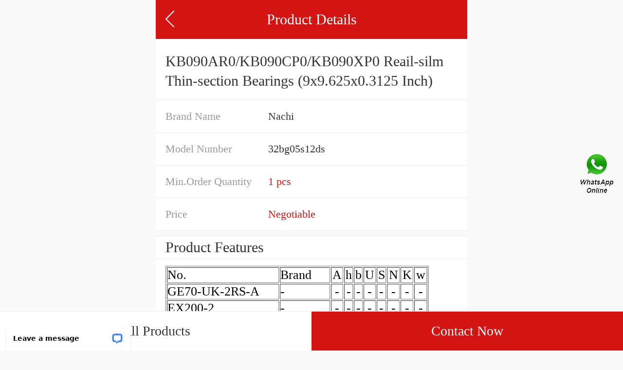

--- FILE ---
content_type: text/html; charset=UTF-8
request_url: https://m.sfckc.org/sell-detail-484672-kb090ar0-kb090cp0-kb090xp0-reail-silm-thin-section-bearings-9x9-625x0-3125-inch.html
body_size: 11859
content:
<!DOCTYPE html>
<html lang="en">
    <head>
        
        <meta charset="utf-8" />
        <title>KB090AR0/KB090CP0/KB090XP0 Reail-silm Thin-section Bearings (9x9.625x0.3125 Inch) | 32bg05s12ds Bearing</title>
        <meta name="keywords" content="KB090AR0/KB090CP0/KB090XP0 Reail-silm Thin-section Bearings (9x9.625x0.3125 Inch), 32bg05s12ds Bearing, Bearing">
        <meta name="description" content="KB090AR0/KB090CP0/KB090XP0 Reail-silm Thin-section Bearings (9x9.625x0.3125 Inch) Deal is BEARING Driveshaft do Brasil your 2.8750 in B source for OEM Thin section bearing and accessories. We sell GenuineThin section bearing at discount prices.">
        <meta name="viewport" content="initial-scale=1,maximum-scale=1, minimum-scale=1">
        <meta name="apple-mobile-web-app-capable" content="yes">
        <meta name="apple-mobile-web-app-status-bar-style" content="black">        <link type="text/css" rel="stylesheet" href="/media/sets/mobile/shop-product.css?v=19101901">
    </head>
<body>
<header class="title-header">
    <a href="https://m.sfckc.org/au-484672-kb090ar0-kb090cp0-kb090xp0-reail-silm-thin-section-bearings-9x9-625x0-3125-inch.html" class="back"></a>
    <span>Product Details</span>
</header>
<!--header-->
<div class="content">  
   <div class="product-detail product-detail1">
       <div class="product-title">
           <span><h1 title="">KB090AR0/KB090CP0/KB090XP0 Reail-silm Thin-section Bearings (9x9.625x0.3125 Inch)</h1></span>
       </div>
       <!--product-title-->
       <table cellpadding="0" cellspacing="0">
           <tr>
               <td>Brand Name</td>
               <td>Nachi</td>
           </tr>
           <tr>
               <td>Model Number</td>
               <td>32bg05s12ds</td>
           </tr>
           <tr>
               <td>Min.Order Quantity</td>
               <td><em>1 pcs</em></td>
           </tr>
           <tr>
               <td>Price</td>
               <td><em>Negotiable</em></td>
           </tr>
       </table>
   </div>
   <!--product-detail-->
    <section class="product-features">
        <div class="title"><h2>Product Features</h2></div>
        <article>
            <!--start_insert_products_specs_table--><table border="1" width="90%"><tr><td>No.</td><td>Brand</td><td align="center">A</td><td align="center">h</td><td align="center">b</td><td align="center">U</td><td align="center">S</td><td align="center">N</td><td align="center">K</td><td align="center">w</td></tr><tr><td>GE70-UK-2RS-A</td><td>-</td><td align="center"> - </td><td align="center"> - </td><td align="center"> - </td><td align="center"> - </td><td align="center"> - </td><td align="center"> - </td><td align="center"> - </td><td align="center"> - </td></tr><tr><td>EX200-2</td><td>-</td><td align="center"> - </td><td align="center"> - </td><td align="center"> - </td><td align="center"> - </td><td align="center"> - </td><td align="center"> - </td><td align="center"> - </td><td align="center"> - </td></tr><tr><td>6206</td><td>NSK</td><td align="center"> - </td><td align="center"> - </td><td align="center"> - </td><td align="center"> - </td><td align="center"> - </td><td align="center"> - </td><td align="center"> - </td><td align="center"> - </td></tr><tr><td>6203</td><td>SKF</td><td align="center"> - </td><td align="center"> - </td><td align="center"> - </td><td align="center"> - </td><td align="center"> - </td><td align="center"> - </td><td align="center"> - </td><td align="center"> - </td></tr><tr><td>Listing10pcs</td><td>-</td><td align="center"> - </td><td align="center"> - </td><td align="center"> - </td><td align="center"> - </td><td align="center"> - </td><td align="center"> - </td><td align="center"> - </td><td align="center"> - </td></tr><tr><td>200mm</td><td>-</td><td align="center"> - </td><td align="center"> - </td><td align="center"> - </td><td align="center"> - </td><td align="center"> - </td><td align="center"> - </td><td align="center"> - </td><td align="center"> - </td></tr><tr><td>HE-2-FX</td><td>Rexroth</td><td align="center"> - </td><td align="center"> - </td><td align="center"> - </td><td align="center"> - </td><td align="center"> - </td><td align="center"> - </td><td align="center"> - </td><td align="center"> - </td></tr><tr><td>6307ZZC3</td><td>koyo</td><td align="center"> - </td><td align="center"> - </td><td align="center"> - </td><td align="center"> - </td><td align="center"> - </td><td align="center"> - </td><td align="center"> - </td><td align="center"> - </td></tr><tr><td>2x</td><td>TRW</td><td align="center"> - </td><td align="center"> - </td><td align="center"> - </td><td align="center"> - </td><td align="center"> - </td><td align="center"> - </td><td align="center"> - </td><td align="center"> - </td></tr><tr><td>Mk3</td><td>-</td><td align="center"> - </td><td align="center"> - </td><td align="center"> - </td><td align="center"> - </td><td align="center"> - </td><td align="center"> - </td><td align="center"> - </td><td align="center"> - </td></tr><tr><td>12-3-3</td><td>-</td><td align="center"> - </td><td align="center"> - </td><td align="center"> - </td><td align="center"> - </td><td align="center"> - </td><td align="center"> - </td><td align="center"> - </td><td align="center"> - </td></tr><tr><td>80</td><td>-</td><td align="center"> - </td><td align="center"> - </td><td align="center"> - </td><td align="center"> - </td><td align="center"> - </td><td align="center"> - </td><td align="center"> - </td><td align="center"> - </td></tr><tr><td>NJ307</td><td>NSK</td><td align="center"> - </td><td align="center"> - </td><td align="center"> - </td><td align="center"> - </td><td align="center"> - </td><td align="center"> - </td><td align="center"> - </td><td align="center"> - </td></tr><tr><td>Lzx-3004</td><td>-</td><td align="center"> - </td><td align="center"> - </td><td align="center"> - </td><td align="center"> - </td><td align="center"> - </td><td align="center"> - </td><td align="center"> - </td><td align="center"> - </td></tr><tr><td>MB7772XP</td><td>-</td><td align="center"> - </td><td align="center"> - </td><td align="center"> - </td><td align="center"> - </td><td align="center"> - </td><td align="center"> - </td><td align="center"> - </td><td align="center"> - </td></tr><tr><td>10PCS</td><td>-</td><td align="center"> - </td><td align="center"> - </td><td align="center"> - </td><td align="center"> - </td><td align="center"> - </td><td align="center"> - </td><td align="center"> - </td><td align="center"> - </td></tr><tr><td>3775</td><td>koyo</td><td align="center"> - </td><td align="center"> - </td><td align="center"> - </td><td align="center"> - </td><td align="center"> - </td><td align="center"> - </td><td align="center"> - </td><td align="center"> - </td></tr><tr><td>SL182217A</td><td>INA</td><td align="center"> - </td><td align="center"> - </td><td align="center"> - </td><td align="center"> - </td><td align="center"> - </td><td align="center"> - </td><td align="center"> - </td><td align="center"> - </td></tr><tr><td>GST-S1</td><td>-</td><td align="center"> - </td><td align="center"> - </td><td align="center"> - </td><td align="center"> - </td><td align="center"> - </td><td align="center"> - </td><td align="center"> - </td><td align="center"> - </td></tr><tr><td>Sh120</td><td>-</td><td align="center"> - </td><td align="center"> - </td><td align="center"> - </td><td align="center"> - </td><td align="center"> - </td><td align="center"> - </td><td align="center"> - </td><td align="center"> - </td></tr><tr><td>A4vg71</td><td>Rexroth</td><td align="center"> - </td><td align="center"> - </td><td align="center"> - </td><td align="center"> - </td><td align="center"> - </td><td align="center"> - </td><td align="center"> - </td><td align="center"> - </td></tr><tr><td>15mm</td><td>INA</td><td align="center"> - </td><td align="center"> - </td><td align="center"> - </td><td align="center"> - </td><td align="center"> - </td><td align="center"> - </td><td align="center"> - </td><td align="center"> - </td></tr></table><!--end_insert_products_specs_table--><p>&nbsp;</p><!--start_insert_content_models--><table border="1" width="100%"><tr><td style="min-width: 100px;"><a href="/am-484320-csxc080-thin-section-bearings.html" title="CSXC080 Thin Section Bearings">CSXC080 Thin Section Bearings</a></td><td>mounting:Four-Bolt Base; D:13.0000 to 15.8750 i; maximum operating temperature:200 &deg;F; duty type:Heavy Duty; bolt size:7&#x2f;8 in; bearing type:Tapered Roller; maximum rpm:750 RPM; overall length:18.5000 in; standards met:ABMA, ISO; lubrication type:Lubrication Fitting; </td></tr><tr><td style="min-width: 100px;"><a href="/aw-484129-csxa040-thin-section-bearing-four-point-contact-bearing-for-gun-turrets.html" title="CSXA040 Thin Section Bearing Four Point Contact Bearing For Gun Turrets">CSXA040 Thin Section Bearing Four Point Contact Bearing For Gun Turrets</a></td><td>housing material:304 Cast Stainless S; locking device:Set Screw; radial dynamic load capacity:4410 lbf; seal type:Dual Lip with Slinge; length through bore:1.500 in; lubrication type:Lubrication Fitting; expansion type:Non-Expansion Bearin; replacement bearing:UC206-20MZ2RF; mounting type:Four-Bolt Flange; radial static load capacity:2540 lbf; </td></tr><tr><td style="min-width: 100px;"><a href="/aI-484744-kg042ar0-kg042cp0-kg042xp0-reail-silm-thin-section-bearings-4-25x6-25x1-inch.html" title="KG042AR0/KG042CP0/KG042XP0 Reail-silm Thin-section Bearings (4.25x6.25x1 Inch)">KG042AR0/KG042CP0/KG042XP0 Reail-silm Thin-section Bearings (4.25x6.25x1 Inch)</a></td><td>manufacturer upc number:717905245008; overall length:4 in; standards met:RoHS, ASTM B438 Grad; operating temperature range:&#x2b;10 to &#x2b;22; cad drawing:Click here; base to bore centerline:1 in; bearing material:SAE 841 Bronze; B:1 in; overall height:1 15&#x2f;16 in; D:3 1&#x2f;8 in; </td></tr><tr><td style="min-width: 100px;"><a href="/am-483551-ka040aro-thin-section-bearing.html" title="KA040ARO Thin Section Bearing">KA040ARO Thin Section Bearing</a></td><td>base width:2.1875 in; overall length:8.1250 in; overall height:4.5000 in; d:1.8750 in; locking device:Eccentric Collar; housing material:Cast Iron; expansion type:Non-Expansion Bearin; mounting:Two-Bolt Base; duty type:Normal Duty; series:FHLP; </td></tr><tr><td style="min-width: 100px;"><a href="/be-485209-kc160ar0-reali-slim-bearing-16-000x16-750x0-375-inch.html" title="KC160AR0 Reali-slim Bearing 16.000x16.750x0.375 Inch">KC160AR0 Reali-slim Bearing 16.000x16.750x0.375 Inch</a></td><td>Dynamic Load Rating (kN):40.7; Limiting Speed Rating (r/min):8500; SKU:6308 -timken; D:90mm; Availability:In Stock; Weight:0.63 KGS; Clearance:Standard; Cage Type:Steel; Static Load Rating (kN):24; Seals or Shields:Open Type; </td></tr><tr><td style="min-width: 100px;"><a href="/at-483752-kd090aro-thin-section-bearing.html" title="KD090ARO Thin Section Bearing">KD090ARO Thin Section Bearing</a></td><td>D:100 mm; Mass bearing:0.96 kg; C:3.28 mm; Limiting speed:10000 r/min; da min.:46 mm; Reference speed:16000 r/min; Calculation factor kr:0.035; Da max.:89 mm; b:2.7 mm; Calculation factor f0:12; </td></tr><tr><td style="min-width: 100px;"><a href="/au-486566-kg110cp0-kg110ar0-kg110xp0-thin-bearings-manufacturer.html" title="KG110CP0/KG110AR0/KG110XP0 Thin Bearings Manufacturer">KG110CP0/KG110AR0/KG110XP0 Thin Bearings Manufacturer</a></td><td>D:160 mm; d:75 mm; bearing material:Chrome Steel; closure type:Double Shield; fillet radius:2 mm; contact angle:30 &deg;; radial static load capacity:46800 lbf; precision rating:Not Rated; series:5300-M; finish/coating:Uncoated; </td></tr><tr><td style="min-width: 100px;"><a href="/bz-486350-kd090xp0-bearing-9-0x10-0x0-5-inch.html" title="KD090XP0 Bearing 9.0x10.0x0.5 Inch">KD090XP0 Bearing 9.0x10.0x0.5 Inch</a></td><td>series:400; bearing type:Spherical Roller; B:3-1&#x2f;2 in; overall height:5.5000 in; standards met:ANSI&#x2f;ABMA STD 1; base to bore centerline:2.7500 in; lubrication type:Lubrication Fitting; d:2.4375 in; bore type:Round; base width:2-11&#x2f;16 in; </td></tr><tr><td style="min-width: 100px;"><a href="/bb-484897-re15025-thin-section-crossed-roller-bearing-150x210x25mm.html" title="RE15025 Thin-section Crossed Roller Bearing 150x210x25mm">RE15025 Thin-section Crossed Roller Bearing 150x210x25mm</a></td><td>housing material:Rubber; D:3.6250 in; mounting type:Two-Bolt Flange; expansion type:Non-Expansion Bearin; B:4.5000 in; d:0.8750 in; bolt size:.3750 in; bore type:Round; seal type:Felt Seal; inner ring width:1.3750 in; </td></tr><tr><td style="min-width: 100px;"><a href="/be-484499-csea047-2rs-thin-section-bearings.html" title="CSEA047-2RS Thin Section Bearings">CSEA047-2RS Thin Section Bearings</a></td><td>maximum p value:Static 8000 &#x2f; D; groove/plug type:None; material specification:Oilite&reg;, Synthet; sleeve bearing type:Plain Sleeve; standards met:SAE 841, CT-1000-K26; D:5&#x2f;8 in; d:3&#x2f;8 in; maximum v value:1200 &#x28;sfm&#x29;; overall length:7&#x2f;16 in; maximum pv value:50000; </td></tr><tr><td style="min-width: 100px;"><a href="/bs-484778-ru-124-x-thin-section-crossed-roller-bearing-80x165x22mm.html" title="RU 124(X) Thin-section Crossed Roller Bearing 80x165x22mm">RU 124(X) Thin-section Crossed Roller Bearing 80x165x22mm</a></td><td>standards met:RoHS, REACH, DRC Con; iso grade:9001&#x3a;2008 &amp;; d:1-5&#x2f;8 in; D:1-7&#x2f;8 in; bearing material:Sintered Bronze Oil-; overall length:1-1&#x2f;4 in; sleeve bearing type:Plain Sleeve; series:SS; harmonization code:848330; material specification:CT-1000-K26, SAE841; </td></tr><tr><td style="min-width: 100px;"><a href="/at-486585-hru148-g-hru148-x-cross-roller-bearing-for-reducer.html" title="HRU148(G)/HRU148(X) Cross Roller Bearing For Reducer">HRU148(G)/HRU148(X) Cross Roller Bearing For Reducer</a></td><td>ball width:0.5620 in; thread type:UNJF-3B; Weight:0.21 lbs; length to ball center:2.0000 in; head diameter:1.1500 in; overall height:2.5750 in; shank thread size:7&#x2f;16-20; d:0.4375 in; manufacturer upc number:637400183080; standards met:SAE-AS81935, SAE-AMS; </td></tr><tr><td style="min-width: 100px;"><a href="/at-486172-kb042cp0-bearing-4-0x4-625x0-3125-inch.html" title="KB042CP0 Bearing 4.0x4.625x0.3125 Inch">KB042CP0 Bearing 4.0x4.625x0.3125 Inch</a></td><td>d:95mm; Dynamic Load Rating (kN):474; Availability:In Stock; Cage Type:Steel; Reference Speed Rating (r/min):3600; Seals or Shields:Open Type; D:200mm; Clearance:C2; Static Load Rating (kN):483; Limiting Speed Rating (r/min):3000; </td></tr><tr><td style="min-width: 100px;"><a href="/be-484327-csxc045-2rs-thin-section-bearings.html" title="CSXC045-2RS Thin Section Bearings">CSXC045-2RS Thin Section Bearings</a></td><td></td></tr><tr><td style="min-width: 100px;"><a href="/az-485697-jg110xp0-bearing-11-000x13-000x1-000-inch.html" title="JG110XP0 BEARING 11.000X13.000X1.000 INCH">JG110XP0 BEARING 11.000X13.000X1.000 INCH</a></td><td>Seals or Shields:Open Type; d:55mm; SKU:2211ektnc3-qbl; B:25mm; Clearance:C3; Availability:In Stock; D:100mm; Weight:0.02 KGS; Cage Type:Plastic; </td></tr><tr><td style="min-width: 100px;"><a href="/au-484183-csxf060-thin-section-bearing-for-robotics.html" title="CSXF060 Thin Section Bearing For Robotics">CSXF060 Thin Section Bearing For Robotics</a></td><td>D:5-1&#x2f;4 to 5-3&#x; standards met:UL, AFBMA, AGMA, ASM; replacement bearing:22209; overall length:7.1250 in; bearing type:Spherical Roller; bore type:Round; lubrication type:Lubrication Fitting; base width:2.37 in; d:1.7500 in; radial static load capacity:22000 lb; </td></tr></table><p>&nbsp;</p><!--end_insert_content_models--><!--start_insert_video--><p>&nbsp;</p><div class="videoEmbed" style="text-align: center;"><iframe allowfullscreen="" frameborder="0" height="349" mozallowfullscreen="" src="https://www.youtube.com/embed/XnbNa3s7MOQ" webkitallowfullscreen="" width="560"></iframe></div><div style="text-align: center;"><h2>KB090AR0/KB090CP0/KB090XP0 Reail-silm Thin-section Bearings (9x9.625x0.3125 Inch) Video</h2><p>&nbsp;</p></div><!--end_insert_video-->
        </article>
    </section>
    <!--recom-products-->
    <section class="popular-searches">
        <div class="title"><h2>Top Products</h2></div>
        <div class="search-box fl-clr">
            <a href="http://sfckc.org/by-486659-6944-deep-groove-ball-bearing-avaliable-220x300x38mm.html" title="6944 Deep Groove Ball Bearing Avaliable 220x300x38mm"><strong>6944 Deep Groove Ball Bearing Avaliable 220x300x38mm</strong></a>
            <a href="http://sfckc.org/aI-478454-530023920-tensioner-pulley-bearing-67-34mm.html" title="530023920 Tensioner Pulley Bearing 67*34mm"><strong>530023920 Tensioner Pulley Bearing 67*34mm</strong></a>
            <a href="http://sfckc.org/af-473124-22u-25-00210-swing-bearing-for-pc228uslc-excavator-bulldozer-loader-parts.html" title="22U-25-00210 Swing Bearing For PC228USLC Excavator Bulldozer Loader Parts"><strong>22U-25-00210 Swing Bearing For PC228USLC Excavator Bulldozer Loader Parts</strong></a>
            <a href="http://sfckc.org/bd-478440-22310cck-w33-spherical-roller-bearing-50x110x40mm.html" title="22310CCK/W33 Spherical Roller Bearing 50x110x40mm"><strong>22310CCK/W33 Spherical Roller Bearing 50x110x40mm</strong></a>
            <a href="http://sfckc.org/aw-482008-timken-332-bearing.html" title="timken 332 bearing"><strong>timken 332 bearing</strong></a>
        </div>
    </section>
</div>
<!--content-->
<div class="bh_81">
    <div class="pop-button">
        <a href="/products.html" class="all">All Products</a>
		<a href="/contactnow.html" class="now">Contact Now</a>
    </div>

</div>
<div style="position:fixed;z-index:999;cursor:pointer;right: 14px;top: 50%;transform: translateY(-50%);">
            <a href="javascript:window.location='https://api.whatsapp.com/send?phone=+6584259876&text='+document.title+' From '+document.URL" title="Contact Us">
            <div class="footer_webim">
                <img src="[data-uri]
FUlEQVR4Xu1cCZhVxZU+b9+6Xy/QzY4NNCCfIIugY0hURP0wgktwC5+KjsaNmJiQhMlMyKhZvgnB
xIkQ4xIn0SyKe0aNikFwRTQiIkKDLAJCN72/7tdvf3f+v27dx+u2sXnvNej49YX67r11T1Wd89ep
U6dO1WuRvqsPgS8kAoZhnIN0F1IN0qGuNnxYhXRHKpUa8XkAwnY0mYDgb6G9qTm3aaBEFqcAz+F0
OtM519MLBY4KYABqDdIp5NdmO9hkLBWV9mSb7A3tkv2RvdKRCokYhrgdAennHShVRSOlxFMqPof/
YDmAZ+AfANxvt9kH9wIGOVVxRAEDSPcjXYUkdrtdMRaKt8oHLe/Kq3Wr5KPoNtkZ2S4NiQMSS3aY
QAAJgupyuKXEVSLDPCNkuK9avlx+hhzfb7JU+gapelinrnct6E/OSeoCiI8YYBAmgaHjpPAEqyna
IC98/L/y2Md/lh3RGulIt4nH6ZIid1D8Tr+47C6IQVAJmkgqnZRIKiyhRAvuCfEYXhnsHiYz+s2S
ucMvl1ElY026VErVj3TEZMnG94g0kkwmjXQ6LS4XQEgb8vSeR2XZtl/IjvhW8bh8UuoqBVAlgIda
kgYJ7uDErgyVaZoMwwFlS4vNzneHxABec6xZ2uMdUiYDZN7QK+TGcYvE7fRIKpFEYZs4HI556KC/
FqBAPRbtdcASiYQCy+12K626bcO/yeP7H5JSv0/Kff3FYwsICABLls2GFnZlhMON2mkOUmW4gIlD
kraUtMWbpLatQSYWnSC3Hr9EplScLOlkWlJGip20COWW9Ch5ngS9Clg2WLtCH8r1r82X92PvyMji
4eK0u6FFGiQDupRl/E3eAZoyc2AJYBF0m5mhtM60b/qCOvLbx+GdYk845b8m/07OO+ZiSSVTJmhO
10wM0VV5YvKpxXoNsHjc1CyPxy2bmzbIZS/PlUajHramSpKwR4YNGpMRms1+QqeyvpKS9FkY6Ufi
jFGsLhc6oT5WK41trfKLKcvksuqrTdDSKfDh6TXZshF09kYvQLM+gN0Sr8crW5rfl0tXfU0abLVS
XTwCs19cCW4OL1MGKBAysjQmoznmgwmuZc3MPEt6Q2kmNVAkCrek3NFfUj6Rm9+6Sbzilwurvy7J
SFLi8bgBs9DroBVcIYD6CgB72evySGP8gFzy/Fz5Z2SdjCsfKUYKghEmbaOSRtK0XcDKDbfBHH5Z
XZZB5VO6UdPQxqlhC1K30y110XppD0fkyZnPyYmV06Uj0kEta4SD2783lMKqo2DAotEoLJJdXB6X
fO+Vm2T5h8tkQuUoTo7msAJYTrtTmuKN0h5tg2IVSdqWkBKvB05puXILOqOm1FGr4aFF7YQtwKNb
siO0U6o8o+Wl2W+KB/oWS8Q4+ZRhImjpLdAsq5pXfbFYbCGHIsF6ZfdquWvzctisgcK8JHynNOwJ
vYKPQnukVCrl55OWyV9PeVTuOelBqYCT3hQ+AJok7E7n1F1eVxrVBpKiBegdcDcG+QbLxubN8vO3
fywOl0McmFWhhc15CXeIQgVpWLgjbLgcLjGAymmPnyw1kc0yvKhSIIrSEhcYro83i08qZMWMx2RS
5aQMG49uf1Tmv3KpVJcMVh57JzvVw4jsOor5btXRnmiX9g6RlXNWysT+0yQajdA/uwLD88HeAC5v
DYtEIgsNjDuX2yWPbHtY3mxYDz+rRMIp9ryBmUqkNRmRhnCb3Db5JwosA1N+GjMYr3OGzZFq/0hp
irWA1rRHMXxjSuE5gZRE4nN2Yn6nd2gXNSyJlEDbXptXmlOt8tsNd6lh7bArLXugN8BiHXkDlkwl
l1K76DDev+kecXvAX9KmBIetVx5+U0dIppVNl69WnaP4TXESQD6Hlw8Fvj7yStnf2qZsGIeXQZeA
wsNzTyUSio75mFQOPlvDl3R6OBIsdgSBTMPnKHd65dmdz8rWls16cuktuAoATM10mJ3WHVgr79Vt
kWJ7QDFLu0VPPg4hEzC6pw4+WYJYBil7Q4G0hrD87OHnShCRieZYSGkZNSoN1UxCE1PQjiRAMJOZ
x2cCk+AzAct8J1hmZ8RB63Nh1ozXyUu7VovhQD5o29vbn+oN2PLSMDS+WC1m4MU9v/3viDY0isNw
QggKBkH18ABGUuIoV3ya0QU4GTrKkIAWjet/rMwbcYXUhdoBNrRKaYmpKQfvptaw7sxQZDsZOjPf
fMdwR9tOrD0dKZs8seUJ6YBNg5Flu+f2BmB5Oa7QkpsYfuFM+F7DJuUFYKmsZiybw65WiWSeziUF
UYBxOKr1oQken31ur4wMwgVJsKxeXfboi1nRxE86vqw7jXbYosNpl+3hzRKOtsO5rZBY9tq1AOTy
0jAIXEFjWheplZ31OxF6ISJAh+Bw6MH4mutBkf3hfRn2LGeTw8rn98relj2yfMMyKYZPlk5DCwCa
kdCJz90lAKLyee+S0phs8B+dJOJ3OeUjtP1+w1Zxup2d16JHGzC257I5YbBrZUfbDnHCfaCRp9ak
aMeAFD0FFxbJq3e9LrXttSrSQIPO5ISTeaD9gFz993+V3W27pAhGOq6GnKomc+ezlWijVOKo03d2
CMswTz3jrtb3nL0Z2YgY8t7+d5X60zY2NTXNLwArVTQ/DWNJqH99qAGuA8LKDgemdA47KhqGJOwH
1tswvh7Z2LhB1ux+Cb2spncIhQW6zyMPbfqrvFDzovQvDZizHcYlF1IElHdqIY21SnjmqoGTibKD
vJOGtDrPpDHz1ExLpMHD3tbdahamCwR/bMBRB6ylpcVh045mSwRgcfThHzUL8QplsxIqJeFpY9EE
w/Krdb9G5LQVAPqVUPFIXGaNOFuGVg6R1nAUWqFnR+UWmLMlBVYTiHqndukJpcvdNPiaXn+jkrFO
2rSWVJtarlrxtaMOWGlpqWnFaWCVeeVw4ILajLFTAHMmNA1w0A/XY+9bcs/au8XtdakgRXtHu4yp
HCNLpy+VSHNKoskE8qmZejjqIcZqD5msYZhNk1UulUZ0hOtZqn0vXvkPSTDqtSEEnRU9sINBB95V
cFDnu+Bu+EqdsviNxbAnG6Q0WKbC0e2t7XLx+Etk4eSbJdSEcIw9pTSy60X3hdVFEnFoWxKxe5XT
IwQqDERfEe1bFzqytceCPRDkBZiqE8yUB/qJHW6EipYCKW5GcDJwQnArUbSgxycJV0Kue+FaaUk0
STBQrIRPwfDdctZtMn/CfAk1xiQq2OxwwItCeTM5xIn621IRzIxOCUUT0oywTRrOqNuJdtCeo5uk
jDP3RMBauVdHdzgi0um/fGaA0Rb1L6+Uga5BSnAbGExDxbh3gdGl3gmiDf4QbUh5SUDW1q2TRSsX
id1tF7/bL+F4WHw2vyybfad894TvSFtLHNtwHYh+EAyC5ZCWWESGuqpkxZyH5a5Tl8tJ/aZLc1sE
wIXFibpdAFjRElwmPiOpoQheqjH0bVBpdmZZWRnXYQVd+WrY6gRmtWHFQ2R0v9Gw+5yByJQ5FO0E
SicyTcMPsaSsf0Du23i/3P7aUnHDtvmwgxQBIAFbkfzyrKXyx9kPoAOqpLaxFdoGjTMAXsIvS0/7
lcwefZ5cP/VGeWLu4/LAmQ/KuJLjpa6hDaC3K2ANpVHKHigQY+jEoqBPTho0TYwo+ctX1M745lUL
eusOzoqlzjKpKj8GAUF0JmyaCz3LIYId6c4JebRrxfC3ghUe+eHaf5ffb7hX3D439iY9EolH1FbZ
FRMulzXzXpaFU78v/lS5xA645Mdf/pFcMPYCiSFME+uISqWrQi6feJm8dPFq+c0Zv5UhviqJJGN0
GdQqQ4GGzorDe63yHSMDgwMwYyNMTiZ74cpraRQMBp8KtcKlwPWlISfKn2v+BNDsiAyAaQ5AGm/t
enTmESB7/UoDr1l1LUI5Ublx8k3ihH2KQehUNCpDigbLkhlLZP5xV8m25q1yPjQrEY9norexVAwz
AOyiq0hunHoDoiQuufYf3wA4XjWjUsVZPzv0hLKpEnDDz0OMH+vRf/YCXvk5rqbNN2NY54yeI8NL
hkvciJoGGMaYE4Gd924Sh0y5txj2r1gWvPItWbTm+xh8EfF6vcrOMKyciCfkuIpxcv7Y87BepbAc
UpgM0CFWUq4MrhbsUSICroacHTR2aHmEbgo2jS6cMFeFqg10oGHYZnymgIHxGdEYNKJ4mJw9cqa0
xhJKKBuEskMCMt5dcuAbJ4F+nmIZXF4qSzYulQv+doGs3feG2vxFZBQ2yQlv3YyFqaAIgOeMmQGM
hh2BS15P7nxUfEVEDG07oV0um7QlwjK5eIp8afB0SSDcRDckWFpcsMFXs2++qBcVFa1W+9dwThdM
+LYEnYh5YXMDMGG2gpH/1GQO2aArINX9B8jqxn/Iuc9+Vf7jjR9iT3Or2vClphIoJrWhq49O8Jkz
L4G8D3bwn03rpTJQBpOASAiyk0hh2K+rxl8u5f4KteJAfq8dHyjIEiKmPx4e+kZGHhau+abcUbNc
xvcbjOFJO3Y4XWESOQBuB8LZ+9tCMgDHm84afK7MHXGRTB4wWSq8A/SO+MH66jsOyB82/0l+tuFH
Ul7shwPtw7DFhgu0cB82Vqrdx8oL566UUneFcniLAt7D4ubwOT4cykPQtIfbDZ/bJw04RzH7hRlS
l9wDzYE3n1mSfBqvZkyL27Z0zDnLhjCcasNYd8ImjQkeL5NKTpCzh8+SIcGhED4sb+17Wx7D4ZYN
rW/JQH+5BHDyhwFLdlAMs+Guhjp5/MxHZPaoCyWMdarL7Vzscbt+WoCInYoWjHwkGqlBXGqMD4dN
7q+5W77z9vUysmRE1iTZzQ73IblngBFDGsB14LxYYzSEKEgU3r9bAg4MecyqbYk2+FkeGYBVhsNw
qUmBQnDC2NS4U26qXiBLv7JMYhGEDNELfl/vHhnIy63IlheM4jiODYIlZF39G+JDnN+LeBcWPoqM
XnauFxfvAcT6g0VF6tgAweORA9ZdHhgmbqxhVdwNuulGWzRvNc27ZWblTLnlxJ8jgouQENr3+wK5
N94DswUDhjjTEA9mt49ad8iaA8/KwOJK5W1jTjMB42pcX5kQSxcf7VA6aO1WBtxFOE9m1nNwD9Pc
9ySgNS07ZGJwstx7yu/VAT0eE8CM+0SuHXU49IUDRqkwM73a8JKEsMk80jNWhXh4OI5LIg4x5bNB
I3qru+mXeW1uHEaJAKztMjV4stw3/Q9weo8Rujr6TMXXDgeAXGkKAgz7hX/kcKR9f3rvCvF7A2qm
sjkRjkZmK45btsVDOJIZULOdedoQDqd1NsxcevYYrrG0yhLOiYhIM85q1IX2ycUD58lPp/1SKv2D
JIZ1qRPHQHv7AEo2qAV1Oo8U4fCa7GnfJbNePFECAexNQpua4X07oAGjAtUypWSq7OzYKa+3vApn
tRTryVINEJs23Y9uV1EEUnNHx1MdbAF5GIZ/X3i3BI1iWTT6Vrl09JVYkpkHT+DYvg9+JuSqNbnQ
F6RhKpCH/w9t+x/5oKFeqtIRGV8+Qc7qd47MHDhLTqo4BdpVrIbOH7f/Th7Z+4DsCm+TYk+J+B3F
6lQPN0Ro77rrOZr1JKIi3MSNpTrUEdAiW5lcNGCeLBizUEaVjkOIFs4qFu5up+tpu8MxJxfh86HN
W8Ow0XAvohLXxOMx+cYLl4mvxC1zhp8vMwafjVhXkckLNCKBTQ8nQz1QFzqcf9v7sLwCz/6dljcl
7UTcn5ODsnVUNdMf40VH1LzzaEFKqr3HyvT+p8k5g+bK+P6TVd3cy6R3jyjFFJRfnw8AuZbJGzAs
ftUkFklEJAzfqCJwcENGbbNxCNlstyK9i/erIdZsLs55cedofdObsi+6W3gWdlvbZqmN18LxRGQV
/1z4VwLnd3TRGBlTehzs3yA5PniClPn6mSCah89Y/3OITJydq9CfCT00zGCCW6EuAoh3/uLjkFtZ
+H6DKtPliiaiRmOk3qjt2GfUhj826jtqjbZYKFO3RY6tNLSBfSTDeOwzETrfRsHw1yzAANTd+dSD
cisIsgX4J1DUGaRRdIbxDtIx+bT1mZcB4weQfnMkGEG9E5EmHYm6++rsQ6APgT4E+hDoQ6APgT4E
+hD4AiCwfft2/pjauPTSSzv9YgLvK5i/YMGCZdlijhkzZg/SZubxjvRBITDcd999l69YsSLnk87g
69fkj0vMDRs2VBXCQ05lAdgQDdhTVsHXXnvtBM0MgcyEfCHcVczHfT6YHKHLPZRTg1nEp59++kus
A3WNyaUO8IewhXnAkOm5555Tf7ngSF6ZjdwBAwbU64bMYDyuO++88wdag3gUOhN6X7JkyS+gUR8D
xAf2799PoGXatGnrbr/99htJBwBeRAdUWPVAc84D/S5LsMWLF/+Y3+rq6gLMW7Vq1Wl8nzhx4hbk
eZigOXda9Khvte68TliAv0XMAO29vO/du7fTWhPlnmMd6Ngr0P5WPoP2t1YlAJjtMu+/mfgMug/R
1rRODXX3gh8r4GeaSti3+R2Vnc53CPcTVLIf4DzOfDR+mWbiSr4DpG/phj7CnQceVG+DAbXW1MMs
owXWd+ZDo0ZZ7xazLAMeXsnO19+2gMdMZ6L8BcwHXw9bIwG83mbJBtC9WXWos9VZbc/VvN/chUbx
CXl3WPV86h2EDUh7NdMvszA1BXkfgbFHmY/nbbRfYF4dbgAwyzVAy5HntHoN9I901xgAv470HM78
DvpT+Q7gv8N3tMc/3kGmm/GMkGr3F0B9TfM3CHQ8ZsjOXmNRozOqNRhpgHuRBmih5vUezTt+waVA
f4wKA5BLKB/zUP7YHkEDcS0TGjhfV6wMPfJ2gpk3aJizhdXfqFkGGivTANCOUDNv1QAMYjldNtPL
WoOpoTeRHm2qXuelwbZ6m/xcmM28xR/auMXK55BD2m69Z8mQCT9BE0/SAKnRAnp1Jh3gZDrGahu0
J/YIGIifRCWNAOdVVmSNZWoY85Hq+ayHL7VBzazaaKv6AcC3NQDn0RaBfh+10wJIq3sGYMtWde1R
AmjN0LqTONHwR1a2bHvIb9lJT16iO4ya/A1LcDxfozvzNtAxfKvKok6/rtutRxhHVs+xN6qmVYk1
BFmRBaBm/EqLgazhRJDUhXI8KcNeGw2h+bs/atst/AaG5/Fd96yi5+ShmeYE8IkLdVxsCanrUFp+
qASeZmie1ZBFhygNY+eyw5lHGot3zetxpAGfPINBBaAN7fnSRlMxk62SGjxlDNEbNKbqgjbdTFpt
gFWeHhbsNYee5j8hnGXfIATD2ZnvdBNQnv5cd5PEeRY9aDZbWm7xYk1GnEyo2awDdO00Mdn1aaXI
jASrw7JpwPcZPaNlIvyfLEh3IbsA3uljqek5O18bfDqM6g/haOObRg89Y9FpF0IBAIAX8J49hLOm
8xpdxyBrItFCfwwQ1C426lqMW1praieZ9GycZnvUbt3OenY8QDnAd2obgFaarDWP2jZTuxpK8w8b
rMNC9P8JkWXw0UHfOxTLnMgIojVZHa5oBW3kHm4jR5tu48aNyvEcNmwYQfnERYM/atSoKoC2CQ57
cy785X1kM5dGjjatdh9k7Nixm7pre9u2bXQjjDPPPPPpo81bX3t9CPQh0IfAFwIBhnAsf40GFc9/
0QvxXOVTwUAW0l57Gn7S7blW8rmmh0B3EKTuUi5RVDicw1gHHNtnP9cCF8KctSThskmvz1R1lleP
/D1W/aRB2sYlEIOMBEfH0xQJwJ2l827gu7UwB/0U/a5CSXifZIWmrbib1QbqmIM2uGpQHcj3QuTr
9bIWc3o50ql+K/TMGJcVLNQAdtJGKzStlz4ZIa3IAbzxICu2vHNrvZoFitoLsDqvq6ajI6f3luAF
Oa5g5Ctbt24dw/UgwssMvHW6Kisr63RGygplg36otk02ALqK37G+K+YdmnMW73A4t9AbB+0Q0LwM
bzwE0Fx4r+L366677g7cbNDOb/I9FAoF8d19zTXXPMj1IMpyLcnvamm0adOmSZ8LwBBDH05GTj31
VCV41+udd975F+bhh1ztYHoinyHEd2fNmrVa06oOw/c2CozY/pcpMMHHpUIu06dPV7Tr16//Eu8E
cOHChYz381Ll8fvN0Jo1axTYAHU4lj0qagq6pZou75OWXWUqSMOsyvbs2VPVtWLaMDB/DCMB0JDw
jh07VETjjDPOeJ53AFTEzQ8OOwC0tba2VoE/ZcqUdbwDYO4IyYQJE9bzDi0q5f3666+/w2rrmWee
uYTP0MgP8F1FfNkhuJmn2XUCcJ22CLvymst7QYCNGzdO7UXefffdP7AiqnynLbKYvPbaa5U2rFy5
Uv0RsYEDBzJgKABI/eFtAPQm7zU1NeN5x+7T67wDYA4rBQbvWFArDYU2ZRbL0PChzING7Rw6dKia
XADi+YzFWSEedMhWa/8hF2COGK2epQ7lUqg4FrSJIeBOmxTWro9lZ7LjUyyTZfBV/Mra9KBm8j0r
5sXNGtpBh7aJnXixYmlHDIB8KtY7QBlGGZKG4VW9z8vacNWBQZWnhw4DeCq6CWHXElTG5JEGdgWY
7wBxi1Wnnjgyu026Y0qzOzAXHzAfufvK9CHQh0AfAn0IfMER+D8kTI9D97OsdQAAAABJRU5ErkJg
gg==" alt="Contact Us">
            </div>
        </a>
    
    </div><script charset="utf-8" language="javascript" type="text/javascript" src="/media/sets/trade/jquery.min.js"></script> 
<script charset="utf-8" language="javascript" type="text/javascript" src="/media/sets/mobile/common.js"></script>
<script charset="utf-8" language="javascript" type="text/javascript" src="/media/sets/mobile/qazy.js"></script><!-- Start of LiveChat (www.livechat.com) code -->
<script>
window.__lc = window.__lc || {};
window.__lc.license = 11450548;
;(function(n,t,c){function i(n){return e._h?e._h.apply(null,n):e._q.push(n)}var e={_q:[],_h:null,_v:"2.0",on:function(){i(["on",c.call(arguments)])},once:function(){i(["once",c.call(arguments)])},off:function(){i(["off",c.call(arguments)])},get:function(){if(!e._h)throw new Error("[LiveChatWidget] You can't use getters before load.");return i(["get",c.call(arguments)])},call:function(){i(["call",c.call(arguments)])},init:function(){var n=t.createElement("script");n.async=!0,n.type="text/javascript",n.src="https://cdn.livechatinc.com/tracking.js",t.head.appendChild(n)}};!n.__lc.asyncInit&&e.init(),n.LiveChatWidget=n.LiveChatWidget||e}(window,document,[].slice))
</script>
<noscript><a href="https://www.livechat.com/chat-with/11450548/" rel="nofollow">Chat with us</a>, powered by <a href="https://www.livechat.com/?welcome" rel="noopener nofollow" target="_blank">LiveChat</a></noscript>
<!-- End of LiveChat code -->
<!--27e76ef6b60400df7c6bedfb807191d6--><!--OMS7--><script defer src="https://static.cloudflareinsights.com/beacon.min.js/vcd15cbe7772f49c399c6a5babf22c1241717689176015" integrity="sha512-ZpsOmlRQV6y907TI0dKBHq9Md29nnaEIPlkf84rnaERnq6zvWvPUqr2ft8M1aS28oN72PdrCzSjY4U6VaAw1EQ==" data-cf-beacon='{"version":"2024.11.0","token":"93b47eb063ce44acb33e02d225532c55","r":1,"server_timing":{"name":{"cfCacheStatus":true,"cfEdge":true,"cfExtPri":true,"cfL4":true,"cfOrigin":true,"cfSpeedBrain":true},"location_startswith":null}}' crossorigin="anonymous"></script>
</body>
</html>